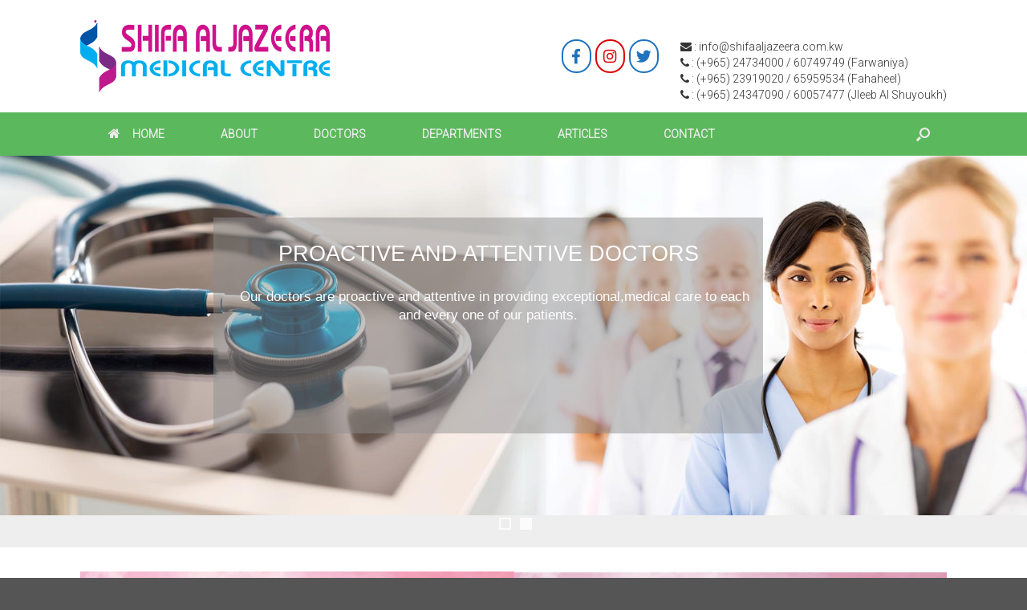

--- FILE ---
content_type: text/css
request_url: https://www.shifaaljazeera.com.kw/wshifa/wp-content/uploads/siteorigin-widgets/sow-social-media-buttons-wire-2e7fecfc1dbe.css?ver=6.0.11
body_size: 273
content:
.so-widget-sow-social-media-buttons-wire-2e7fecfc1dbe .social-media-button-container {
  zoom: 1;
  text-align: left;
  /*
	&:after {
		content:"";
		display:inline-block;
		width:100%;
	}
	*/
}
.so-widget-sow-social-media-buttons-wire-2e7fecfc1dbe .social-media-button-container:before {
  content: '';
  display: block;
}
.so-widget-sow-social-media-buttons-wire-2e7fecfc1dbe .social-media-button-container:after {
  content: '';
  display: table;
  clear: both;
}
@media (max-width: 780px) {
  .so-widget-sow-social-media-buttons-wire-2e7fecfc1dbe .social-media-button-container {
    text-align: left;
  }
}
.so-widget-sow-social-media-buttons-wire-2e7fecfc1dbe .sow-social-media-button-facebook-0 {
  background: transparent;
  text-shadow: 0 1px 0 rgba(0, 0, 0, 0.05);
  border: 2px solid #1e73be !important;
  color: #1e73be !important;
}
.so-widget-sow-social-media-buttons-wire-2e7fecfc1dbe .sow-social-media-button-facebook-0.ow-button-hover:focus,
.so-widget-sow-social-media-buttons-wire-2e7fecfc1dbe .sow-social-media-button-facebook-0.ow-button-hover:hover {
  background: #1e73be;
}
.so-widget-sow-social-media-buttons-wire-2e7fecfc1dbe .sow-social-media-button-facebook-0.ow-button-hover:hover {
  color: #ffffff !important;
}
.so-widget-sow-social-media-buttons-wire-2e7fecfc1dbe .sow-social-media-button-instagram-0 {
  background: transparent;
  text-shadow: 0 1px 0 rgba(0, 0, 0, 0.05);
  border: 2px solid #db0000 !important;
  color: #db0000 !important;
}
.so-widget-sow-social-media-buttons-wire-2e7fecfc1dbe .sow-social-media-button-instagram-0.ow-button-hover:focus,
.so-widget-sow-social-media-buttons-wire-2e7fecfc1dbe .sow-social-media-button-instagram-0.ow-button-hover:hover {
  background: #db0000;
}
.so-widget-sow-social-media-buttons-wire-2e7fecfc1dbe .sow-social-media-button-instagram-0.ow-button-hover:hover {
  color: #ffffff !important;
}
.so-widget-sow-social-media-buttons-wire-2e7fecfc1dbe .sow-social-media-button-twitter-0 {
  background: transparent;
  text-shadow: 0 1px 0 rgba(0, 0, 0, 0.05);
  border: 2px solid #1e73be !important;
  color: #1e73be !important;
}
.so-widget-sow-social-media-buttons-wire-2e7fecfc1dbe .sow-social-media-button-twitter-0.ow-button-hover:focus,
.so-widget-sow-social-media-buttons-wire-2e7fecfc1dbe .sow-social-media-button-twitter-0.ow-button-hover:hover {
  background: #1e73be;
}
.so-widget-sow-social-media-buttons-wire-2e7fecfc1dbe .sow-social-media-button-twitter-0.ow-button-hover:hover {
  color: #ffffff !important;
}
.so-widget-sow-social-media-buttons-wire-2e7fecfc1dbe .sow-social-media-button {
  display: inline-block;
  font-size: 1.33em;
  line-height: 1em;
  margin: 0.1em 0.1em 0.1em 0;
  padding: 0.5em 0;
  width: 2em;
  text-align: center;
  vertical-align: middle;
  -webkit-border-radius: 1.5em;
  -moz-border-radius: 1.5em;
  border-radius: 1.5em;
}
.so-widget-sow-social-media-buttons-wire-2e7fecfc1dbe .sow-social-media-button .sow-icon-fontawesome {
  display: inline-block;
  height: 1em;
}

--- FILE ---
content_type: text/css
request_url: https://www.shifaaljazeera.com.kw/wshifa/wp-content/uploads/siteorigin-widgets/sow-social-media-buttons-wire-6dac36dfdcc4.css?ver=6.0.11
body_size: 275
content:
.so-widget-sow-social-media-buttons-wire-6dac36dfdcc4 .social-media-button-container {
  zoom: 1;
  text-align: left;
  /*
	&:after {
		content:"";
		display:inline-block;
		width:100%;
	}
	*/
}
.so-widget-sow-social-media-buttons-wire-6dac36dfdcc4 .social-media-button-container:before {
  content: '';
  display: block;
}
.so-widget-sow-social-media-buttons-wire-6dac36dfdcc4 .social-media-button-container:after {
  content: '';
  display: table;
  clear: both;
}
@media (max-width: 780px) {
  .so-widget-sow-social-media-buttons-wire-6dac36dfdcc4 .social-media-button-container {
    text-align: left;
  }
}
.so-widget-sow-social-media-buttons-wire-6dac36dfdcc4 .sow-social-media-button-facebook-0 {
  background: transparent;
  text-shadow: 0 1px 0 rgba(0, 0, 0, 0.05);
  border: 2px solid #1e73be !important;
  color: #1e73be !important;
}
.so-widget-sow-social-media-buttons-wire-6dac36dfdcc4 .sow-social-media-button-facebook-0.ow-button-hover:focus,
.so-widget-sow-social-media-buttons-wire-6dac36dfdcc4 .sow-social-media-button-facebook-0.ow-button-hover:hover {
  background: #1e73be;
}
.so-widget-sow-social-media-buttons-wire-6dac36dfdcc4 .sow-social-media-button-facebook-0.ow-button-hover:hover {
  color: #ffffff !important;
}
.so-widget-sow-social-media-buttons-wire-6dac36dfdcc4 .sow-social-media-button-instagram-0 {
  background: transparent;
  text-shadow: 0 1px 0 rgba(0, 0, 0, 0.05);
  border: 2px solid #db0000 !important;
  color: #db0000 !important;
}
.so-widget-sow-social-media-buttons-wire-6dac36dfdcc4 .sow-social-media-button-instagram-0.ow-button-hover:focus,
.so-widget-sow-social-media-buttons-wire-6dac36dfdcc4 .sow-social-media-button-instagram-0.ow-button-hover:hover {
  background: #db0000;
}
.so-widget-sow-social-media-buttons-wire-6dac36dfdcc4 .sow-social-media-button-instagram-0.ow-button-hover:hover {
  color: #ffffff !important;
}
.so-widget-sow-social-media-buttons-wire-6dac36dfdcc4 .sow-social-media-button-twitter-0 {
  background: transparent;
  text-shadow: 0 1px 0 rgba(0, 0, 0, 0.05);
  border: 2px solid #1e73be !important;
  color: #1e73be !important;
}
.so-widget-sow-social-media-buttons-wire-6dac36dfdcc4 .sow-social-media-button-twitter-0.ow-button-hover:focus,
.so-widget-sow-social-media-buttons-wire-6dac36dfdcc4 .sow-social-media-button-twitter-0.ow-button-hover:hover {
  background: #1e73be;
}
.so-widget-sow-social-media-buttons-wire-6dac36dfdcc4 .sow-social-media-button-twitter-0.ow-button-hover:hover {
  color: #ffffff !important;
}
.so-widget-sow-social-media-buttons-wire-6dac36dfdcc4 .sow-social-media-button {
  display: inline-block;
  font-size: 1.33em;
  line-height: 1em;
  margin: 0.1em 0.1em 0.1em 0;
  padding: 0.5em 0;
  width: 2em;
  text-align: center;
  vertical-align: middle;
  -webkit-border-radius: 1.5em;
  -moz-border-radius: 1.5em;
  border-radius: 1.5em;
}
.so-widget-sow-social-media-buttons-wire-6dac36dfdcc4 .sow-social-media-button .sow-icon-fontawesome {
  display: inline-block;
  height: 1em;
}